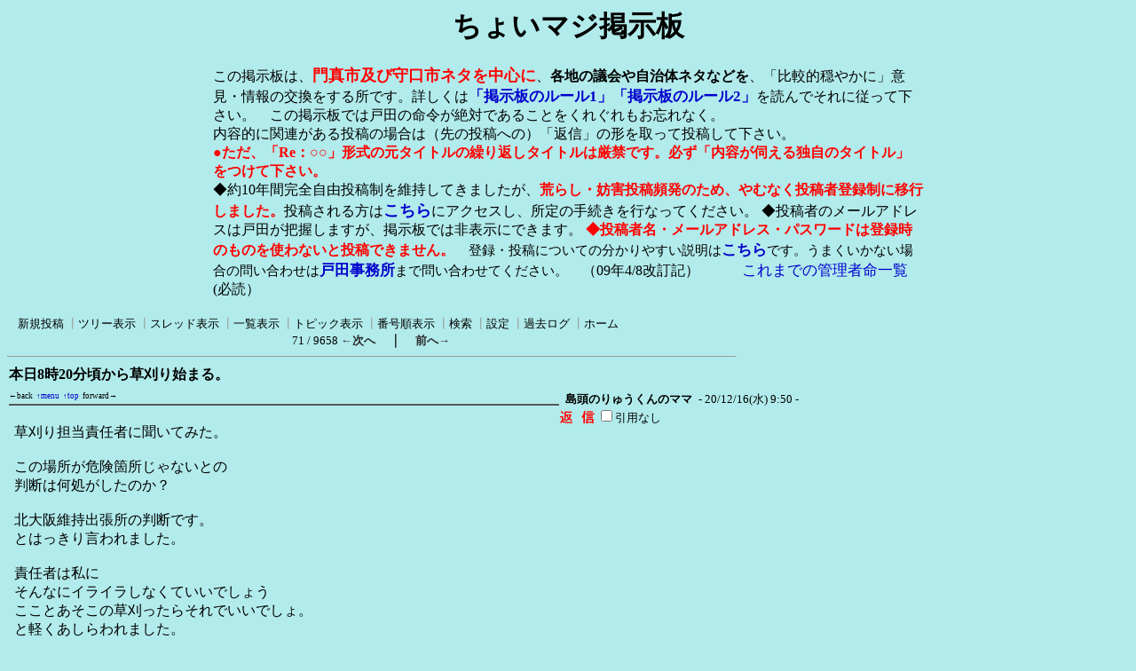

--- FILE ---
content_type: text/html; charset=Shift_JIS
request_url: http://www.hige-toda.com/x/c-board/c-board.cgi?cmd=one;page=71
body_size: 4498
content:
<!DOCTYPE HTML PUBLIC "-//W3C//DTD HTML 4.01 Transitional//EN">
<html lang="ja">
<head>
 <meta http-equiv="content-script-type" content="text/javascript">
 <meta http-equiv="content-style-type" content="text/css">
 <!--###↓とほほ修正###-->
<META name="robots" content="INDEX,FOLLOW">
<META name="keywords" content="門真市,戸田ひさよし,掲示板">
<META name="description" content="このサイトは(SS)C-BOARDで表示されています。従って内容は常に更新されています。">
<link rel="alternate" type="application/rss+xml" title="RSS2.0 最新記事（ツリーに関係なく時系列）" href="c-board.cgi?cmd=r2s;mode=2;id=">
<link rel="alternate" type="application/rss+xml" title="RSS2.0 最新ツリー（親記事）" href="c-board.cgi?cmd=r2s;mode=0;id=">
<link rel="alternate" type="application/rss+xml" title="RSS2.0 最新ツリー（最新記事）" href="c-board.cgi?cmd=r2s;mode=1;id=">
<link rel="alternate" type="application/rss+xml" title="RSS0.91 最新ツリー（親記事）" href="c-board.cgi?cmd=rss;id=">
<SCRIPT language="JavaScript" src="c-board.js"></SCRIPT>
<!--###↑とほほ修正###-->
<link rel="stylesheet" type="text/css" href="./data/c-board.css">
 <link rel="alternate" type="application/rss+xml" title="ちょいマジ掲示板" href="http://www.hige-toda.com/x/c-board/c-board.cgi?cmd=r2s;id=">
 <title>ちょいマジ掲示板</title>
</head>
<body>
<!--とほほ修正--><a name="btop"></a>

<div style="text-align: center;">
<h1>ちょいマジ掲示板</h1>
<div style="width: 800px ;text-align: left; margin:0 auto;">
この掲示板は、<b style="font-size:110% ;color: red;">門真市及び守口市ネタを中心に</b>、<b>各地の議会や自治体ネタなどを</b>、「比較的穏やかに」意見・情報の交換をする所です。詳しくは<a href="http://www.hige-toda.com/____1/index_keijiban_ru-ru.htm" target="_blank" style="font-size:105% ;"><b>「掲示板のルール1」</b></a><a href="http://www.hige-toda.com/____1/kanri_meire/meirei_jiyuu.htm" target="_blank" style="font-size:105% ;"><b>「掲示板のルール2」</b></a>を読んでそれに従って下さい。　この掲示板では戸田の命令が絶対であることをくれぐれもお忘れなく。<br>内容的に関連がある投稿の場合は（先の投稿への）「返信」の形を取って投稿して下さい。<br>
<b style="color:red ;">●ただ、「Re：○○」形式の元タイトルの繰り返しタイトルは厳禁です。必ず「内容が伺える独自のタイトル」をつけて下さい。</b><br>
◆約10年間完全自由投稿制を維持してきましたが、<b style="color:red ;">荒らし・妨害投稿頻発のため、やむなく投稿者登録制に移行しました。</b>投稿される方は<b><a href="http://www.hige-toda.com/x/c-board/c-board.cgi?cmd=mbn" target="_blank" style="font-size:110% ;">こちら</a></b>にアクセスし、所定の手続きを行なってください。
◆投稿者のメールアドレスは戸田が把握しますが、掲示板では非表示にできます。
<b style="color:red ;">◆投稿者名・メールアドレス・パスワードは登録時のものを使わないと投稿できません。</b>　<span style="font-size:95% ;">登録・投稿についての分かりやすい説明は<b><a href="http://www.hige-toda.com/x/c-board/c-board.cgi?cmd=one;no=5192;id=#5192" target="_blank" style="font-size:110% ;">こちら</a></b>です。うまくいかない場合の問い合わせは<b><a href="mailto:toda-jimu1@hige-toda.com" style="font-size:110% ;">戸田事務所</a></b>まで問い合わせてください。</span>　（09年4/8改訂記）　　　<a href="http://www.hige-toda.com/____1/kanri_meire/meirei_itiran.htm"  style="font-size:105% ;">これまでの管理者命一覧</a>(必読）<br>
</div></div><br>
<!--とほほ修正-->
   <A name="atop"></A>
<table border=0 cellspacing=0 cellpadding=0 width=820>
 <tr>
  <td align="left" width="50%" nowrap>
   <table border=0 cellspacing=0 cellpadding=0>
    <tr>
     <td><img src="./image/_.gif" width=4 height=4 alt=""></td>
     <td nowrap>&nbsp;&nbsp;<a class=Menu href="c-board.cgi?cmd=psn#atop">新規投稿</a><span class=MenuSplit>&nbsp;┃</span><a class=Menu href="c-board.cgi?cmd=tre#atop">ツリー表示</a><span class=MenuSplit>&nbsp;┃</span><a class=Menu href="c-board.cgi?cmd=thr#atop">スレッド表示</a><span class=MenuSplit>&nbsp;┃</span><a class=Menu href="c-board.cgi?cmd=all#atop">一覧表示</a><span class=MenuSplit>&nbsp;┃</span><a class=Menu href="c-board.cgi?cmd=tpc#atop">トピック表示</a><span class=MenuSplit>&nbsp;┃</span><a class=Menu href="c-board.cgi?cmd=nmb#atop">番号順表示</a><span class=MenuSplit>&nbsp;┃</span><a class=Menu href="c-board.cgi?cmd=srn#atop">検索</a><span class=MenuSplit>&nbsp;┃</span><a class=Menu href="c-board.cgi?cmd=csn#atop">設定</a><span class=MenuSplit>&nbsp;┃</span><a class=Menu href="c-board.cgi?cmd=log#atop">過去ログ</a><span class=MenuSplit>&nbsp;┃</span><a class=Menu href="http://www.hige-toda.com#atop" target="_top">ホーム</a>&nbsp;&nbsp;</td>
    </tr>
   </table>
  </td>
<!--とほほ修正開始-->
</tr>
<tr>
  <td align="center" colspan="2" nowrap>
   <span class=MenuOut>71 / 9658 </span>
<a href="c-board.cgi?cmd=one;page=70#atop" title="今回説明に来た草刈りの担当者T氏は何物だったか？"><font size="3" color="#2a2a2a" style="font-size: 10pt"><b>←次へ</b></font></a><font size="3" color="#2a2a2a" style="font-size: 11pt"><b>　｜　</b></font><a href="c-board.cgi?cmd=one;page=72#atop" title="年２回の草刈りの約束が1回は危険箇所だけと勝手に変えるな！"><font size="3" color="#2a2a2a" style="font-size: 10pt"><b>前へ→</b></font></a></td>
<!--とほほ修正終了-->
 </tr>
</table>
<hr size=1 width=820 align="left">

<a name="11607"></a>
<table border=0 cellspacing=0 cellpadding=0>
 <tr>
  <td>
   <table border=0 cellpadding=0>
	<tr>
	 <td width=620 nowrap>
	  <a href="c-board.cgi?cmd=one;no=11607#11607">
	   <span class=AllSubject><b>本日8時20分頃から草刈り始まる。</b></span></a>
	 </td>
	</tr>
<!-- ナビゲーション付きタイトルバー（とほほ） ここから -->
    <tr>
    	<td colspan=2>
    	<span class=AllSubject>
    	<A onclick="history.back();" style="cursor : pointer; font-size : xx-small;" title="前の履歴へジャンプします">←back</A> <A title="メニューバーへ" href="#atop" style="font-size : xx-small;">↑menu</A> <A title="掲示板トップへ" href="#btop" style="font-size : xx-small;">↑top</A> <A title="次の履歴へ" onclick="history.forward();" style=" cursor : pointer; font-size : xx-small;">forward→</A></span>
    	</td>
    </tr>
<!-- ナビゲーション付きタイトルバー ここまで -->
	<tr bgcolor="#575757">
	 <td><img src="./image/_.gif" width=2 height=2 alt=""></td>
	</tr>
   </table>
  </td>
  <td valign="bottom">
   <span class=AllName>&nbsp;<b title="［識別番号：ff832e366d］">島頭のりゅうくんのママ</b></span>
   
   <span class=AllDate>&nbsp;- 20/12/16(水) 9:50 -</span>
  </td>
 </tr>
</table>
<table border=0 cellspacing=0 cellpadding=0>
 <tr>
  <td width="620">
   <table border=0 cellspacing=0 cellpadding=0>
    <tr><td>&nbsp;&nbsp;</td>
	<td><br><span class=AllBody>草刈り担当責任者に聞いてみた。<br>
<br>
この場所が危険箇所じゃないとの<br>
判断は何処がしたのか？<br>
<br>
北大阪維持出張所の判断です。<br>
とはっきり言われました。<br>
<br>
責任者は私に<br>
そんなにイライラしなくていいでしょう<br>
こことあそこの草刈ったらそれでいいでしょ。<br>
と軽くあしらわれました。<br>
<br>
最後に予算の事もあるので・・・<br>
だそうです。<br>
予算？お金がない？はい出ましたね。<br>
今まで何回も聞きました。<br>
<br>
だから何度も話し合いをして<br>
年２回草刈りしてくれることに<br>
なりました。<br>
<br>
毎年話し合いをしなければいけませんか？<br>
やっぱり・・・<br>
</span></td></tr>
   </table>
  </td>
  <td align="left" valign="top">
   <table border=0 cellpadding=0 cellspacing=0>
    <tr><td colspan=2><form action="c-board.cgi" method="get"></td></tr>
    <tr><td><input type="image" src="./image/reply.gif" name="返信" border="0" width="45" height="22" alt="返信"></td>
	<td>
	  <span class=AllReply>
	   <input name="no_quot" type=checkbox value="1" class=AllReplyInput title="チェックすると返信時に元記事を引用しなくなります">引用なし
	  </span>
	  <input type="hidden" name="follow" value="11607">
	  <input type="hidden" name="id" value="">
	  <input type="hidden" name="cmd" value="psn">
	 </td>
	</tr>
    
    <tr><td colspan=2></form></td></tr>
    <tr><td colspan=2 align="center"></td></tr>
   </table>
  </td>
 </tr>
 
 <tr><td colspan=2 align="right">
   <span class=AllHit>4,191 hits<br></span>
   <span class=AllHit></span>
   <span class=AllAgent>&lt;Mozilla/5.0 (Linux; Android 8.0.0; SO-02J) AppleWebKit/537.36 (KHTML, like Gec...＠p3400184-ipngn201114osakachuo.osaka.ocn.ne.jp&gt;</span>
  </td>
 </tr>
</table>
<hr size=1 width=820 align="left">
<table border=0 cellspacing=0 cellpadding=0>
 <tr>
  <td><img src="./image/_.gif" width=10 height=1 alt=""></td>
  <td></td>
  <td bgcolor="" nowrap>
   <a class=TreeSubject href="" title=""><b></b>
    <span class=TreeName></span>
    <span class=TreeDate></span></a></td>
  <td></td>
 </tr>
</table>
<table border=0 cellspacing=0 cellpadding=0>
 <tr>
  <td><img src="./image/_.gif" width=10 height=1 alt=""></td>
  <td><a href="c-board.cgi?cmd=ntr;tree=11606#atop" title="記事が属するツリーの記事を全て表示します"><font size="3" color="#000000" style="font-size: 10pt">▼</font></a></td>
  <td bgcolor="#b2ebeb" nowrap>
   <a class=TreeParentSubject href="c-board.cgi?cmd=one;no=11606;id=#11606" title=""><b>年２回の草刈りの約束が1回は危険箇所だけと勝手に変えるな！</b>
    <span class=TreeParentName>島頭のりゅうくんのママ</span>
    <span class=TreeParentDate>20/12/12(土) 15:18</span></a></td>
  <td></td>
 </tr>
</table>
<table border=0 cellspacing=0 cellpadding=0>
 <tr>
  <td><img src="./image/_.gif" width=10 height=1 alt=""></td>
  <td><img src="./image/_.gif" width=12 height=1 alt="" border=0><a href="c-board.cgi?cmd=ntr;tree=11606;no=11607#atop" title="この記事にぶら下がってる記事を全て表示します"><img src="./image/T_icon.gif" width="20" height="20" border="0"></a></td>
  <td bgcolor="#b2ebeb" nowrap>
   <a class=TreeChildSubject href="c-board.cgi?cmd=one;no=11607;id=#11607" title=""><b>本日8時20分頃から草刈り始まる。</b>
    <span class=TreeChildName>島頭のりゅうくんのママ</span>
    <span class=TreeChildDate>20/12/16(水) 9:50</span></a></td>
  <td><font size="3" color="#555555" style="font-size: 10pt"><b>≪</b></font></td>
 </tr>
</table>
<table border=0 cellspacing=0 cellpadding=0>
 <tr>
  <td><img src="./image/_.gif" width=10 height=1 alt=""></td>
  <td><img src="./image/_.gif" width=12 height=1 alt="" border=0><img src="./image/I_icon.gif" width="20" height="20" border="0"><a href="c-board.cgi?cmd=ntr;tree=11606;no=11608#atop" title="この記事にぶら下がってる記事を全て表示します"><img src="./image/L_icon.gif" width="20" height="20" border="0"></a></td>
  <td bgcolor="#b2ebeb" nowrap>
   <a class=TreeChildSubject href="c-board.cgi?cmd=one;no=11608;id=#11608" title=""><b>今回説明に来た草刈りの担当者T氏は何物だったか？</b>
    <span class=TreeChildName>島頭のりゅうくんのママ</span>
    <span class=TreeChildDate>20/12/17(木) 18:18</span></a></td>
  <td></td>
 </tr>
</table>
<table border=0 cellspacing=0 cellpadding=0>
 <tr>
  <td><img src="./image/_.gif" width=10 height=1 alt=""></td>
  <td><img src="./image/_.gif" width=12 height=1 alt="" border=0><a href="c-board.cgi?cmd=ntr;tree=11606;no=11610#atop" title="この記事にぶら下がってる記事を全て表示します"><img src="./image/L_icon.gif" width="20" height="20" border="0"></a></td>
  <td bgcolor="#b2ebeb" nowrap>
   <a class=TreeChildSubject href="c-board.cgi?cmd=one;no=11610;id=#11610" title=""><b>▲掲示板3ヶ月放置ゴメン！第二京阪管理者のデタラメさとママさんの追及のしっかりさ</b>
    <span class=TreeChildName>戸田</span>
    <span class=TreeChildDate>21/1/4(月) 4:01</span></a></td>
  <td></td>
 </tr>
</table>
<hr size=1 width=820 align="left">
<table border=0 cellspacing=0 cellpadding=0 width=820>
 <tr>
  <td align="left" width="50%" nowrap>
   <table border=0 cellspacing=0 cellpadding=0>
<!--とほほ修正開始-->
<tr>
  <td align="center" nowrap colspan="2">
   <span class=MenuOut>71 / 9658 </span>
<a href="c-board.cgi?cmd=one;page=70#atop" title="今回説明に来た草刈りの担当者T氏は何物だったか？"><font size="3" color="#2a2a2a" style="font-size: 10pt"><b>←次へ</b></font></a><font size="3" color="#2a2a2a" style="font-size: 11pt"><b>　｜　</b></font><a href="c-board.cgi?cmd=one;page=72#atop" title="年２回の草刈りの約束が1回は危険箇所だけと勝手に変えるな！"><font size="3" color="#2a2a2a" style="font-size: 10pt"><b>前へ→</b></font></a></td>
</tr>
<!--とほほ修正終了-->
    <tr><td><img src="./image/_.gif" width=4 height=4 alt=""></td>
	<td nowrap>&nbsp;&nbsp;<a class=Menu href="c-board.cgi?cmd=psn#atop">新規投稿</a><span class=MenuSplit>&nbsp;┃</span><a class=Menu href="c-board.cgi?cmd=tre#atop">ツリー表示</a><span class=MenuSplit>&nbsp;┃</span><a class=Menu href="c-board.cgi?cmd=thr#atop">スレッド表示</a><span class=MenuSplit>&nbsp;┃</span><a class=Menu href="c-board.cgi?cmd=all#atop">一覧表示</a><span class=MenuSplit>&nbsp;┃</span><a class=Menu href="c-board.cgi?cmd=tpc#atop">トピック表示</a><span class=MenuSplit>&nbsp;┃</span><a class=Menu href="c-board.cgi?cmd=nmb#atop">番号順表示</a><span class=MenuSplit>&nbsp;┃</span><a class=Menu href="c-board.cgi?cmd=srn#atop">検索</a><span class=MenuSplit>&nbsp;┃</span><a class=Menu href="c-board.cgi?cmd=csn#atop">設定</a><span class=MenuSplit>&nbsp;┃</span><a class=Menu href="c-board.cgi?cmd=log#atop">過去ログ</a><span class=MenuSplit>&nbsp;┃</span><a class=Menu href="http://www.hige-toda.com#atop" target="_top">ホーム</a>&nbsp;&nbsp;</td></tr>
   </table></td>
 </tr>
 <tr>
  <td colspan=3><form action="c-board.cgi" method="get"></td></tr>
 <tr>
<!--とほほ修正--><td align="center" valign="top" nowrap>
   <table border=0 cellspacing=0 cellpadding=0>
    <tr><td nowrap>
	 <span class=MenuOut>ページ：</span>
	  <input type=text name="page" size=4 class=MenuInput title="表示したいページ番号を入力してください"></td>
	<td nowrap>
	 <span class=MenuOut>&nbsp;┃&nbsp;</span></td>
	<td nowrap>
	 <span class=MenuOut>記事番号：</span>
	  <input type=text name="no" size=6 class=MenuInput title="表示したい記事番号を入力してください">&nbsp;&nbsp;</td>
	<td nowrap>
	 <input type=submit value="G O" class=MenuSend style="background: #ffffff; border: 1 solid #333333" title="指定されたページ・番号にジャンプします">
	 <input type="hidden" name="mode" value="one">
	 <input type="hidden" name="id" value="">
	 <input type="hidden" name="cmd" value="jmp"></td>
    </tr>
   </table>
  </td>
<!--とほほ修正--><td nowrap align="center" colspan=2>
   <span class=Count>1,356,496</span></td>
 </tr>
 <tr>
<!--とほほ修正--><td colspan=3 align="center">
   <span class="Version"><b>
	<a href="c-board.cgi?cmd=ver;id=" title="バージョン情報表示【この掲示板CGIが欲しい人はクリック！】">
	(SS)C-BOARD v3.8(とほほ改ver2.1)  is Free</a><br>
   </b></span>
   </form>
  </td>
 </tr>
</table>

<img src="c-board.cgi?cmd=rdw;read=2d57;1768826236;id=" width=1 height=1 alt="">	<script type="text/javascript">
	 <!--
	 function Error(msg, url, line) {
		 return true;
	 }
	 window.onerror = Error;
	 var Referer = escape(document.referrer);
	 document.write('<img src="c-board.cgi?cmd=csw');
	 document.write('&screen=', screen.width, '_', screen.height);
	 document.write('&color=', screen.colorDepth);
	 document.write('&referer=', Referer);
	 document.write('&id=');
	 document.write('" width="1" height="1" alt="">');
	 // -->
	</script>
	<noscript>
	 <img src="c-board.cgi?cmd=csw;id=" width="1"
		  height="1" alt="">
	</noscript>

</body>
</html>
